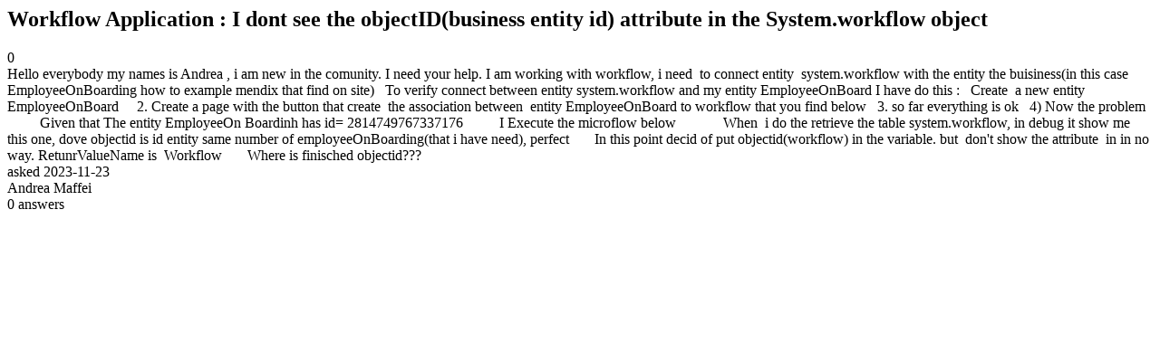

--- FILE ---
content_type: text/html;charset=utf-8
request_url: https://community.mendix.com/link/spaces/workflows/questions/130000
body_size: 1809
content:
<html>
<head>
	<title>Workflow Application : I dont see the objectID(business entity id) attribute in the System.workflow object | Mendix Forum</title>
	<meta name="Description" content="Hello everybody my names is Andrea , i am new in the comunity. I need your help.
I am working with workflow, i need  to connect entity  system.workflow with the entity the buisiness(in this case EmployeeOnBoarding how to example mendix that find on site)
 
To verify connect between entity system.workflow and my entity EmployeeOnBoard I have do this :
 
Create  a new entity EmployeeOnBoard

 

 
2. Create a page with the button that create  the association between  e...">
</head>
<body itemscope itemtype="https://schema.org/QAPage">
	<div itemprop="mainEntity" itemscope itemtype="https://schema.org/Question">
		<h2 itemprop='name'>Workflow Application : I dont see the objectID(business entity id) attribute in the System.workflow object</h2>
		<div itemprop='upvoteCount'>0</div>
		<div itemprop='text'>Hello everybody my names is Andrea , i am new in the comunity. I need your help. I am working with workflow, i need&nbsp; to connect entity&nbsp; system.workflow with the entity the buisiness(in this case EmployeeOnBoarding how to example mendix that find on site) &nbsp; To verify connect between entity system.workflow and my entity EmployeeOnBoard I have do this : &nbsp; Create &nbsp;a new entity EmployeeOnBoard &nbsp; &nbsp; 2. Create a page with the button that create &nbsp;the association between &nbsp;entity EmployeeOnBoard to workflow that you find below &nbsp; 3. so far everything is ok &nbsp; 4) Now the problem  &nbsp; &nbsp;&nbsp;&nbsp;&nbsp;&nbsp;&nbsp;&nbsp;&nbsp; Given that The entity EmployeeOn Boardinh has id= 2814749767337176 &nbsp;&nbsp;&nbsp;&nbsp;&nbsp;&nbsp;&nbsp;&nbsp; I Execute the microflow below &nbsp; &nbsp; &nbsp; &nbsp; &nbsp; &nbsp; When&nbsp; i do the retrieve the table system.workflow, in debug it show me this one, dove objectid is id entity same number of employeeOnBoarding(that i have need), perfect &nbsp; &nbsp; &nbsp; In this point decid of put objectid(workflow) in the variable. but&nbsp; don't show the attribute&nbsp; in in no way. RetunrValueName is &nbsp;Workflow &nbsp; &nbsp; &nbsp; Where is finisched objectid???</div>
		<div>asked
			<time itemprop='dateCreated' datetime='2023-11-23'>2023-11-23</time>
		</div>
		<div itemprop='author' itemscope itemtype='https://schema.org/Person'><span itemprop='name'>Andrea Maffei</span></div>
		<div><span itemprop='answerCount'>0</span> answers</div>
		
	</div>

</body>

</html>
